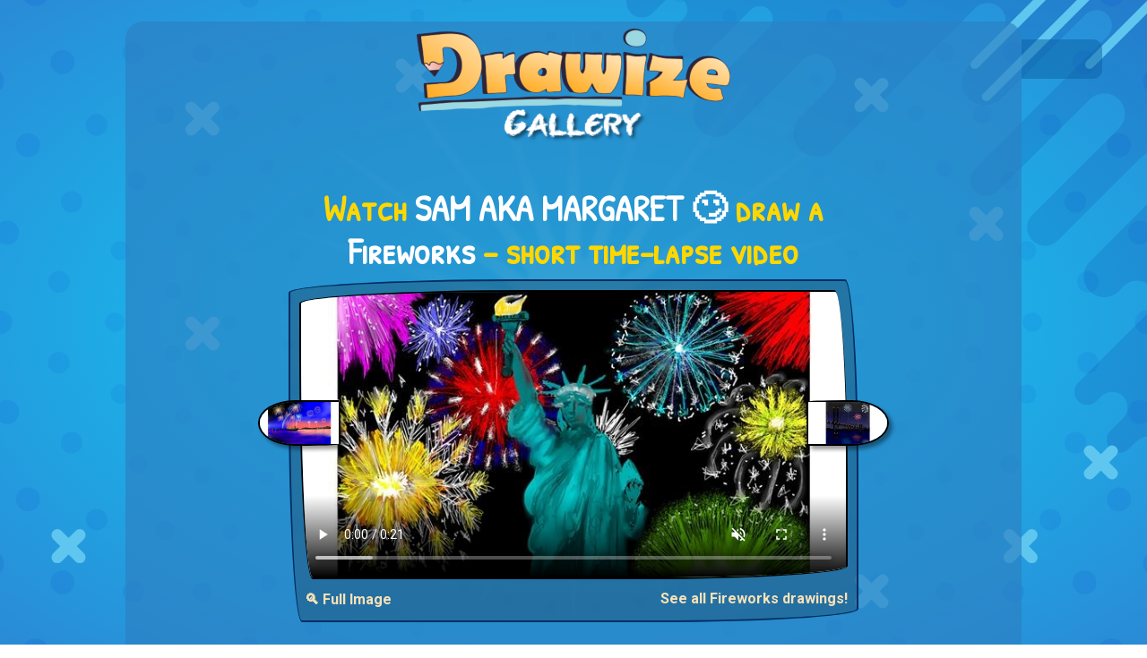

--- FILE ---
content_type: text/html; charset=utf-8
request_url: http://www.drawize.com/gallery/fireworks-drawings/fireworks-drawing-by-sam-aka-margaret-1
body_size: 9149
content:
<!DOCTYPE html>
<html>
<head>
    <meta charset="utf-8" />
    <title>Watch SAM AKA MARGARET &#128580; draw Fireworks!</title>
    <meta name="viewport" content="width=device-width, initial-scale=1, minimum-scale=1, maximum-scale=1">
    <meta name="description" content="Enjoy a short 17-second time-lapse of SAM AKA MARGARET &#128580; drawing a Fireworks from start to finish! See each stroke unfold in a creative process captured in real time." />


    <meta property="og:type" content="website">
    <meta property="og:title" content="Watch SAM AKA MARGARET &#128580; draw Fireworks!" />
    <meta property="og:description" content="Enjoy a short 17-second time-lapse of SAM AKA MARGARET &#128580; drawing a Fireworks from start to finish! See each stroke unfold in a creative process captured in real time." />
    <meta property="og:url" content="http://www.drawize.com/gallery/fireworks-drawings/fireworks-drawing-by-sam-aka-margaret-1" />
    <meta property="og:image" content="https://www.drawize.com/drawings/images/56988033_fireworks?width=1200" />
    <meta property="og:image:width" content="1200" />
    <meta property="og:image:height" content="630" />

    <meta property="fb:app_id" content="1835546523330218" />

    <meta name="twitter:card" content="summary_large_image" />
    <meta name="twitter:site" content="@draw_guess_game" />
    <meta name="twitter:title" content="Watch SAM AKA MARGARET &#128580; draw Fireworks!" />
    <meta name="twitter:description" content="Enjoy a short 17-second time-lapse of SAM AKA MARGARET &#128580; drawing a Fireworks from start to finish! See each stroke unfold in a creative process captured in real time." />
    <meta name="twitter:image" content="https://www.drawize.com/drawings/images/56988033_fireworks?width=1200" />

    <meta itemprop="name" content="Watch SAM AKA MARGARET &#128580; draw Fireworks!">
    <meta itemprop="description" content="Enjoy a short 17-second time-lapse of SAM AKA MARGARET &#128580; drawing a Fireworks from start to finish! See each stroke unfold in a creative process captured in real time.">
    <meta itemprop="image" content="https://www.drawize.com/drawings/images/56988033_fireworks?width=1200">



    <link rel="stylesheet" href="https://stackpath.bootstrapcdn.com/bootstrap/4.3.1/css/bootstrap.min.css" integrity="sha384-ggOyR0iXCbMQv3Xipma34MD+dH/1fQ784/j6cY/iJTQUOhcWr7x9JvoRxT2MZw1T" crossorigin="anonymous">

    <style>html{min-height:100%}body{color:#fff;font-family:Roboto,sans-serif;min-height:100%}#fullBodyBg{background-image:radial-gradient(#0ed6f9,#2a8ad6);position:fixed;left:0;right:0;top:0;bottom:0}#fullBodyBg canvas{position:relative;float:left;width:100%;height:100%}h1,h2,h3{color:#ffd700;font-family:"Patrick Hand SC";text-align:center;font-weight:bold}.chalkFont{font-family:"VTCAllSkratchedUpOne"}.handWrittenFont{font-family:"Patrick Hand SC"}.mainContainer{background-color:rgba(45,128,194,.66);border-radius:20px;padding-bottom:20px;max-width:1000px;position:relative}a{color:#fae2b6;font-weight:bold}.header{text-align:center;font-family:"Patrick Hand SC"}.header a{text-decoration:none;color:#fff}.header h1{color:#ffd700;font-weight:bold;font-size:50px;font-family:"Patrick Hand SC";margin-top:20px}.header h2{color:#fff;margin-top:-30px;font-size:40px;font-weight:bold;margin-bottom:20px}.gold{color:#ffd700}.white{color:#fff}.font-weight-bold{font-weight:bold}a:hover{color:#ffb6c1}.gCard{position:relative;float:left;width:100%;background-color:rgba(31,70,101,.4);border-radius:255px 15px 225px 15px/15px 225px 15px 255px;border:2px solid #002e63;padding:10px;margin-bottom:10px}.gCard.noBorder{border-radius:unset;border:none}.gCard img{width:100%;height:auto;border-radius:255px 15px 225px 15px/15px 225px 15px 255px;border:2px solid #000}.gCard .gNext,.gCard .gPrev{position:relative;height:15%;width:15%;margin-top:10px}.gCard .gPrev{float:left}.gCard .gNext{float:right}.gCard .gNext img{border-radius:255px 255px 255px 15px/15px 155px 155px 255px;box-shadow:4px 4px 4px rgba(0,0,0,.4)}.gCard .gPrev img{border-radius:255px 15px 225px 255px/155px 225px 15px 155px;box-shadow:4px 4px 4px rgba(0,0,0,.4)}.gCard .dgButton{margin-top:10px}.gCard .term{font-weight:bold}.gCard .author{font-weight:bold;color:#ffd700}.gCard .media{position:relative;width:100%}.gCard .media img,.gCard .media video{width:100%;position:relative}.gCard .media video{display:block;border-radius:255px 15px 225px 15px/15px 225px 15px 255px;border:2px solid #000;height:auto}.gCard .media .control{cursor:pointer;width:45px;height:45px;position:absolute;bottom:20px;right:10px;background-size:contain;z-index:50000}.gCard .media .control.play{background-image:url("/Content/Images/video_play.png")}.gCard .media .control.pause{background-image:url("/Content/Images/video_pause.png")}.gCard .media .control.loading{background-image:url("/Content/Images/video_loader.gif")}.underButton{margin-top:10px;position:relative;float:right}.gCard a.centered{position:relative;float:left;display:block;text-align:center;width:100%}.dgButton{display:inline-block;position:relative;cursor:pointer;-ms-flex-item-align:center;-ms-grid-row-align:center;align-self:center;background:transparent;padding:0 10px;margin:0 1rem;color:#fff;font-size:1rem;letter-spacing:1px;outline:none;box-shadow:20px 38px 34px -26px rgba(0,0,0,.2);border-radius:255px 15px 225px 15px/15px 225px 15px 255px;background-color:#895f8a;background-image:url(/Content/Images/mocha-grunge.png);margin-bottom:10px;font-family:'Patrick Hand SC',Arial,cursive;border:solid 2px #41403e;border-radius:255px 15px 225px 15px/15px 225px 15px 255px}.tutorialFrame{height:280px}.dagHeader img{max-width:100%;height:auto}.like-holder{position:fixed;top:0;padding:10px;background:rgba(13,97,164,.5);width:90px;border-radius:0 10px 10px 0;display:none}.like-holder-inline{position:relative;float:right;display:none;margin-top:5px;margin-bottom:10px}.dagHeader .headerLikeColumn{height:35px;height:25px;text-align:right}@media(min-width:768px){.gCard .gNext,.gCard .gPrev{position:relative;height:15%;width:15%;margin-top:-32.5%}.gCard .gPrev{float:left;margin-left:-7.5%}.gCard .gNext{float:right;margin-right:-7.5%}}.vertical-ad{width:160px;height:600px;position:fixed;left:10px;top:calc((100% - 600px)/2)}@media only screen and (min-width:1640px){.vertical-ad{width:300px!important}}@media only screen and (max-width:1364px){.vertical-ad{display:none}}@media only screen and (max-height:600px){.vertical-ad{display:none}}.wideAdContainer{width:100%;height:90px!important;margin-top:20px;position:relative;float:left;text-align:center}.inGalleryAd{position:relative;margin:0 auto;text-align:center;padding:0;margin-bottom:20px;clear:both;padding-top:20px}.overlay{display:none;position:fixed;z-index:9999;left:0;top:0;width:100%;height:100%;overflow:auto;background-color:rgba(0,0,0,.8)}.overlay-content{position:relative;margin:5% auto;max-width:90%;background-color:#fefefe;border-radius:4px;padding:20px}.overlay-content img{display:block;max-width:100%;height:auto;margin:0 auto}.close-btn{position:absolute;top:10px;right:15px;font-size:32px;font-weight:bold;color:#000;cursor:pointer}.open-full-img-btn{cursor:pointer;background-color:unset;color:#fae2b6;border:none;border-radius:4px;font-weight:bold}.open-full-img-btn:active,.open-full-img-btn:focus{border:none;outline:none}</style>

    <link rel="stylesheet" type="text/css"
          href="https://fonts.googleapis.com/css?family=Patrick+Hand+SC">
    <link href="https://fonts.googleapis.com/css?family=Roboto:300,400,500,700,900|Rubik:300,400,500&amp;subset=latin-ext" rel="stylesheet">
    <link rel="shortcut icon" type="image/png" href="/Content/Images/favicon.png" />
    <script id="gptTag" src='https://www.googletagservices.com/tag/js/gpt.js'></script>
    <script id="234Script" src="https://cdn.234doo.com/drawandguess.js?v=1.1"></script>
    <script type="text/javascript">
        var isDrawize = true;
        window.addEventListener("resize",
            function () {
                if (window.createBg) {
                    createBg();
                }
            }
        );
    </script>
</head>
<body>
    <div id="fullBodyBg"></div>
    <script>function empty(n){var t=Array.prototype.slice.call(n.childNodes);t.forEach(function(t){n.removeChild(t)})}function createCirclesCanvas(n,t){var ot=!1,e=document.querySelector("#fullBodyBg canvas"),i,tt,v,y,k,l,u,it,d,g,f,ft,et,r,o,s;if(e||(ot=!0,e=document.createElement("canvas")),e.getAttribute("width")!=n||e.getAttribute("height")!=t){e.setAttribute("width",n);e.setAttribute("height",t);e.width=n;e.height=t;i=e.getContext("2d");i.imageSmoothingEnabled=!0;i.imageSmoothingQuality="high";var nt=Math.max(n,t)/2,gt=Math.min(n,t)/2,h=n/2,c=t/2;for(i.clearRect(0,0,n,t),radiucCount=10,tt=2*nt*Math.PI/300,tt>15&&(tt=15),v=Math.round(2*nt*Math.PI/(radiucCount*10)),v%2==1&&(v+=1),y=v*.5,u=Math.min(n,t)/2,i.strokeStyle="red",i.lineWidth=1,i.lineCap="round",k=i.createRadialGradient(h,c,0,h,c,u/2),k.addColorStop(0,"rgba(15, 235, 255,0.35)"),k.addColorStop(1,"rgba(15, 235, 255,0.05)"),i.strokeStyle=k,i.fillStyle=k,i.beginPath(),r=0;r<y;r++){var it=360/y*r,st=360/y*(r-.36),ht=360/y*(r+.36),ct=360/y*(r-.02),lt=360/y*(r+.02),d=u/1.1*Math.sin(ct*Math.PI/180)+h,g=u/1.1*Math.cos(ct*Math.PI/180)+c,wt=u/1.1*Math.sin(lt*Math.PI/180)+h,bt=u/1.1*Math.cos(lt*Math.PI/180)+c,at=u/5*Math.sin(st*Math.PI/180)+h,vt=u/5*Math.cos(st*Math.PI/180)+c,kt=u/5*Math.sin(ht*Math.PI/180)+h,dt=u/5*Math.cos(ht*Math.PI/180)+c;r==0?i.moveTo(at,vt):i.lineTo(at,vt);i.lineTo(d,g);i.lineTo(wt,bt);i.lineTo(kt,dt)}for(i.shadowColor="rgba(255, 255, 255,1)",i.strokeStyle="rgba(255,255,255,0.0)",i.shadowBlur=5,i.stroke(),i.closePath(),i.fill(),r=0;r<0;r++)i.beginPath(),i.arc(h,c,u/4,0,2*Math.PI),i.shadowBlur=50+r*10,i.fillStyle="rgba(15, 235, 255,0.4)",i.fill(),i.closePath();for(i.shadowColor=null,i.shadowBlur=null,r=0;r<v;r++)for(l=5;l<radiucCount*2;l++)(l%2==0?(u=nt/(radiucCount*1)*l,it=360/v*r):(u=nt/(radiucCount*1)*l,it=360/v*(r+.5)),d=u*Math.sin(it*Math.PI/180)+h,g=u*Math.cos(it*Math.PI/180)+c,d<-100||g<-100||d>n+100||g>t+100)||(i.beginPath(),i.arc(d,g,tt*(1/radiucCount)*l,0,2*Math.PI),i.fillStyle="rgba(0,60,211,"+1/radiucCount*l/10+")",i.fill(),i.closePath());var rt=0,w=t/25,b=Math.sqrt(w*2*w*2/2),a=n*.55,p=-10,yt=[[.55,.1],[.58,.05],[.6,-2.05],[.58,.15],[.61,.03],[.7,.3],[.75,.3],[.85,.3],[.9,.3],[.8,.3],[.85,.3],[.95,.3],[.9,.4],[.85,.3],[.95,.3],[.98,.3],[.94,.3],[.96,.3],[.99,.3],[.99,.3],[1.01,.3]],pt=[.6,.5,.8,.5,.9,.75,.9,.7,.9,.6,.62,.8,.7,.73,.8,.7,.5];for(i.beginPath(),i.moveTo(a,p),r=0;r<yt.length;r++){var w=t/25*pt[r%pt.length],b=Math.sqrt(w*2*w*2/2),ut=Math.abs(yt[r][0]*n-a);if(rt==1&&(ut=-ut),a-=ut,p+=ut,i.lineTo(a,p),rt==1?i.arc(a+b/2,p+b/2,w,-3/4*Math.PI,1/4*Math.PI):i.arc(a+b/2,p+b/2,w,-3/4*Math.PI,1/4*Math.PI,!0),a+=b,p+=b,a>n&&p>t*.75)break;rt=rt==1?0:1}for(i.lineTo(n+100,-100),i.lineTo(n*.75,-10),i.fillStyle="rgba(0, 0, 120, 0.1)",i.fill(),i.closePath(),f=25,ft=[[n/6,t/6],[n*.75,t*.13],[n*.05,t*.83],[n*.75,t*.9],[n*.35,t*.1],[n/6,t/2],[n*.85,t*.33],[n*.88,t*.83],[n*.95,t*.7]],i.lineWidth=13,r=0;r<ft.length;r++)o=ft[r][0],s=ft[r][1],isDrawize?(i.beginPath(),i.moveTo(o,s),i.lineTo(o+f,s+f),i.strokeStyle="#5fc6ef",i.strokeWidth=13,i.stroke(),i.closePath(),i.beginPath(),i.moveTo(o,s+f),i.lineTo(o+f,s),i.strokeStyle="#5fc6ef",i.stroke(),i.closePath()):(i.strokeStyle="#2db1e8",i.lineWidth=6,i.strokeRect(o,s,f*2,f*1.5),i.strokeStyle="#3fbbef",i.strokeRect(o+12,s+12,f*2,f*1.5));for(f=150,i.lineCap="round",i.lineWidth=10,et=[[n*.85,t*.1],[n*.86,t*.15],[n*.86+f*1.2,t*.15-f*1.2],[n*.95,t*.1]],r=0;r<et.length;r++)o=et[r][0],s=et[r][1],i.beginPath(),i.moveTo(o,s),i.lineTo(o+f,s-f),i.strokeStyle="#5fc6ef",i.stroke(),i.closePath();if(ot){let n=document.querySelector("#fullBodyBg");empty(n);n.appendChild(e)}return e}}function createBg(){try{var n=createCirclesCanvas(window.innerWidth,window.innerHeight)}catch(t){}}createBg()</script>
    <div id="fb-root"></div>
    <script>
        window.fbAsyncInit = function () {
            FB.init({
                appId: '1835546523330218', // '1835546523330218',
                autoLogAppEvents: true,
                xfbml: true,
                version: 'v2.11'
            });

        };

        (function (d, s, id) {
            var js, fjs = d.getElementsByTagName(s)[0];
            if (d.getElementById(id)) { return; }
            js = d.createElement(s); js.id = id;
            js.src = "https://connect.facebook.net/en_US/sdk.js";
            fjs.parentNode.insertBefore(js, fjs);
        }(document, 'script', 'facebook-jssdk'));
    </script>
    <div class="vertical-ad">
        <div id='sidebar_v1'>
            <script>googletag.cmd.push(function () { googletag.display('sidebar_v1'); });</script>
        </div>
    </div>
    <div class="container mainContainer mt-md-4 mb-md-4">
        <div class="row header dagHeader">
            <div class="col-md-12 mt-md-2 mt-sm-2 mb-md-4">

                <a href="/gallery">
                    <img width="350" height="127" src="/Content/Images/gallery_title.png" alt="Draw and Guess Gallery" />
                </a>

            </div>
            <div class="col-md-12 headerLikeColumn">
                <div class="like-holder-inline">
                    <div class="fb-like" data-href="http://www.drawize.com/gallery/fireworks-drawings/fireworks-drawing-by-sam-aka-margaret-1" data-layout="button" data-action="like" data-size="large" data-show-faces="false" data-share="true"></div>
                </div>
            </div>
        </div>

        


<div class="row">

    <div class="col-md-8 offset-md-2">
        <div class="col-md-12 mb-md-2">
            <h1>
                Watch <span class="white">SAM AKA MARGARET 🙄</span> draw a  <span class="white">Fireworks</span> – short time-lapse video
            </h1>
        </div>
        <div class="gCard">


            <div class="media">
                    <!-- Show VIDEO ONLY if it exists -->
                    <video class="entryVideo"
                           muted
                           playsinline
                           src="https://www.drawize.com/drawings/images/nowm/mp4/56988033_fireworks"
                           width="600"
                           height="315"
                           controls
                           poster="https://www.drawize.com/drawings/images/56988033_fireworks?width=650">
                        Your browser does not support the video tag.
                    </video>
                    <!--
                      OPTIONAL: If you still want a custom button,
                      you can place it here. But at minimum,
                      give the user a direct video with controls
                      so it’s clearly a watch page.
                    -->
                    <!-- JSON-LD for VideoObject -->
                    <script type="application/ld+json">
                    {
                      "@context": "https://schema.org",
                      "@type": "VideoObject",
                      "name": "Watch SAM AKA MARGARET &#128580; draw Fireworks!",
                      "description": "Short timelapse video showing SAM AKA MARGARET &#128580; drawing a Fireworks.",
                      "thumbnailUrl": "https://www.drawize.com/drawings/images/56988033_fireworks?width=650",
                      "uploadDate": "2021-10-19T05:01:32Z",
                      "duration": "PT17S",
                      "contentUrl": "https://www.drawize.com/drawings/images/nowm/mp4/56988033_fireworks",
                      "publisher": {
                        "@type": "Organization",
                        "name": "Drawize",
                        "url": "https://drawize.com",
                        "logo": {
                          "@type": "ImageObject",
                          "url": "https://www.drawize.com/Content/Images/drawize_logo.jpeg"
                        }
                      }
                    }
                    </script>

            </div>
                <div class="gPrev" title="Prev">
                    <a href="/gallery/fireworks-drawings/fireworks-drawing-by-wizard">

                        <img width="600" height="315" alt="Drawing of Fireworks by Wizard" src="https://www.drawize.com/drawings/images/74be450c_fireworks?width=280" />
                    </a>
                </div>
                            <div class="gNext" title="Next">
                    <a href="/gallery/fireworks-drawings/fireworks-drawing-by-andromeda">
                        <img width="600" height="315" src="https://www.drawize.com/drawings/images/67fb350d_fireworks?width=280" alt="Drawing of Fireworks by Andromeda" />
                    </a>
                </div>
            <div class="clearfix"></div>
            <button class="float-left open-full-img-btn underButton" type="button">
                🔍 Full Image
            </button>
            <a class="float-right underButton" href="/gallery/fireworks-drawings">See all Fireworks drawings!</a>
        </div>
    </div>
</div>
<div id="fullSizeOverlay" class="overlay">
    <div class="overlay-content">
        <span class="close-btn">&times;</span>
        <img id="fullSizeImage"
             src="https://www.drawize.com/drawings/images/56988033_fireworks?width=1600"
             alt="Full Size Drawing" />
    </div>
</div>
<div class="row">
    <div class="col-md-12">
        <div class="wideAdContainer">
            <div id='below_game_v1'>
                <script>googletag.cmd.push(function () { googletag.display('below_game_v1'); });</script>
            </div>
        </div>
    </div>
</div>
<div class="row row mt-md-4">
    <div class="col-md-12 mb-md-2">
        <h2>Best and latest drawings</h2>
        <p class="text-center">New daily drawings are here—check them out!</p>
    </div>
        <div class="col-md-3">
            <div class="gCard">
                <a class="centered" href="/gallery/chicken-drawings">
                    Chicken drawings
                </a>
                <a href="/gallery/chicken-drawings">
                    <img  width="600" height="315" 
                         src="https://www.drawize.com/drawings/images/803e05d0_chicken?width=280" 
                         sizes="(max-width: 767px) 600px, 280px"
                         srcset="https://www.drawize.com/drawings/images/803e05d0_chicken?width=280 280w, https://www.drawize.com/drawings/images/803e05d0_chicken 600w"
                         
                         alt="Drawing of Chicken by Chaching" />
                </a>
            </div>
        </div>
        <div class="col-md-3">
            <div class="gCard">
                <a class="centered" href="/gallery/donkey-drawings">
                    Donkey drawings
                </a>
                <a href="/gallery/donkey-drawings">
                    <img  width="600" height="315" 
                         src="https://www.drawize.com/drawings/images/8b5e0fef_donkey?width=280" 
                         sizes="(max-width: 767px) 600px, 280px"
                         srcset="https://www.drawize.com/drawings/images/8b5e0fef_donkey?width=280 280w, https://www.drawize.com/drawings/images/8b5e0fef_donkey 600w"
                         
                         alt="Drawing of Donkey by DrawSomething" />
                </a>
            </div>
        </div>
        <div class="col-md-3">
            <div class="gCard">
                <a class="centered" href="/gallery/hot-air-balloon-drawings">
                    Hot air balloon drawings
                </a>
                <a href="/gallery/hot-air-balloon-drawings">
                    <img  width="600" height="315" 
                         src="https://www.drawize.com/drawings/images/7459a4b5_hot-air-balloon?width=280" 
                         sizes="(max-width: 767px) 600px, 280px"
                         srcset="https://www.drawize.com/drawings/images/7459a4b5_hot-air-balloon?width=280 280w, https://www.drawize.com/drawings/images/7459a4b5_hot-air-balloon 600w"
                         
                         alt="Drawing of Hot air balloon by Eclat de Lune" />
                </a>
            </div>
        </div>
        <div class="col-md-3">
            <div class="gCard">
                <a class="centered" href="/gallery/garfield-drawings">
                    Garfield drawings
                </a>
                <a href="/gallery/garfield-drawings">
                    <img  width="600" height="315" 
                         src="https://www.drawize.com/drawings/images/340b31ec_garfield?width=280" 
                         sizes="(max-width: 767px) 600px, 280px"
                         srcset="https://www.drawize.com/drawings/images/340b31ec_garfield?width=280 280w, https://www.drawize.com/drawings/images/340b31ec_garfield 600w"
                         
                         alt="Drawing of Garfield by DrawSomething" />
                </a>
            </div>
        </div>
        <div class="col-md-3">
            <div class="gCard">
                <a class="centered" href="/gallery/cowboy-drawings">
                    Cowboy drawings
                </a>
                <a href="/gallery/cowboy-drawings">
                    <img  width="600" height="315" 
                         src="https://www.drawize.com/drawings/images/83fe0be5_cowboy?width=280" 
                         sizes="(max-width: 767px) 600px, 280px"
                         srcset="https://www.drawize.com/drawings/images/83fe0be5_cowboy?width=280 280w, https://www.drawize.com/drawings/images/83fe0be5_cowboy 600w"
                         
                         alt="Drawing of Cowboy by Eclat de Lune" />
                </a>
            </div>
        </div>
        <div class="col-md-3">
            <div class="gCard">
                <a class="centered" href="/gallery/snake-drawings">
                    Snake drawings
                </a>
                <a href="/gallery/snake-drawings">
                    <img  width="600" height="315" 
                         src="https://www.drawize.com/drawings/images/9bd4b1ac_snake?width=280" 
                         sizes="(max-width: 767px) 600px, 280px"
                         srcset="https://www.drawize.com/drawings/images/9bd4b1ac_snake?width=280 280w, https://www.drawize.com/drawings/images/9bd4b1ac_snake 600w"
                         
                         alt="Drawing of Snake by DrawSomething" />
                </a>
            </div>
        </div>
        <div class="col-md-3">
            <div class="gCard">
                <a class="centered" href="/gallery/watermelon-drawings">
                    Watermelon drawings
                </a>
                <a href="/gallery/watermelon-drawings">
                    <img  width="600" height="315" 
                         src="https://www.drawize.com/drawings/images/0433a56f_watermelon?width=280" 
                         sizes="(max-width: 767px) 600px, 280px"
                         srcset="https://www.drawize.com/drawings/images/0433a56f_watermelon?width=280 280w, https://www.drawize.com/drawings/images/0433a56f_watermelon 600w"
                         
                         alt="Drawing of Watermelon by Eclat de Lune" />
                </a>
            </div>
        </div>
        <div class="col-md-3">
            <div class="gCard">
                <a class="centered" href="/gallery/tweety-bird-drawings">
                    Tweety Bird drawings
                </a>
                <a href="/gallery/tweety-bird-drawings">
                    <img  width="600" height="315" 
                         src="https://www.drawize.com/drawings/images/73e9e2e4_tweety-bird?width=280" 
                         sizes="(max-width: 767px) 600px, 280px"
                         srcset="https://www.drawize.com/drawings/images/73e9e2e4_tweety-bird?width=280 280w, https://www.drawize.com/drawings/images/73e9e2e4_tweety-bird 600w"
                         
                         alt="Drawing of Tweety Bird by Annie" />
                </a>
            </div>
        </div>
</div>
<div class="row">
    <div class="col-md-12">
        <div class="wideAdContainer">
            <div id='below_game_v2'>
                <script>googletag.cmd.push(function () { googletag.display('below_game_v2'); });</script>
            </div>
        </div>
    </div>
</div>
<div class="row row mt-md-4">
    <div class="col-md-12  mb-md-2">
        <h2>See other cool drawings</h2>
        <p class="text-center">And there&#39;s plenty more...</p>
    </div>
        <div class="col-md-3">
            <div class="gCard">
                <a class="centered" href="/gallery/table-drawings">
                    Table drawings
                </a>
                <a href="/gallery/table-drawings">
                    <img  width="600" height="315"
                          src="https://www.drawize.com/drawings/images/87faeb80_table?width=280" 
                         sizes="(max-width: 767px) 600px, 280px"
                         srcset="https://www.drawize.com/drawings/images/87faeb80_table?width=280 280w, https://www.drawize.com/drawings/images/87faeb80_table 600w"
                         alt="Drawing of Table by pikapy" />
                </a>
            </div>
        </div>
        <div class="col-md-3">
            <div class="gCard">
                <a class="centered" href="/gallery/zeppelin-drawings">
                    Zeppelin drawings
                </a>
                <a href="/gallery/zeppelin-drawings">
                    <img  width="600" height="315"
                          src="https://www.drawize.com/drawings/images/adc4b77d_zeppelin?width=280" 
                         sizes="(max-width: 767px) 600px, 280px"
                         srcset="https://www.drawize.com/drawings/images/adc4b77d_zeppelin?width=280 280w, https://www.drawize.com/drawings/images/adc4b77d_zeppelin 600w"
                         alt="Drawing of Zeppelin by Yukhei" />
                </a>
            </div>
        </div>
        <div class="col-md-3">
            <div class="gCard">
                <a class="centered" href="/gallery/teddy-bear-drawings">
                    Teddy bear drawings
                </a>
                <a href="/gallery/teddy-bear-drawings">
                    <img  width="600" height="315"
                          src="https://www.drawize.com/drawings/images/86645bec_teddy-bear?width=280" 
                         sizes="(max-width: 767px) 600px, 280px"
                         srcset="https://www.drawize.com/drawings/images/86645bec_teddy-bear?width=280 280w, https://www.drawize.com/drawings/images/86645bec_teddy-bear 600w"
                         alt="Drawing of Teddy bear by Wizard" />
                </a>
            </div>
        </div>
        <div class="col-md-3">
            <div class="gCard">
                <a class="centered" href="/gallery/candle-drawings">
                    Candle drawings
                </a>
                <a href="/gallery/candle-drawings">
                    <img  width="600" height="315"
                          src="https://www.drawize.com/drawings/images/dc220eb9_candle?width=280" 
                         sizes="(max-width: 767px) 600px, 280px"
                         srcset="https://www.drawize.com/drawings/images/dc220eb9_candle?width=280 280w, https://www.drawize.com/drawings/images/dc220eb9_candle 600w"
                         alt="Drawing of Candle by Wizard" />
                </a>
            </div>
        </div>
        <div class="col-md-3">
            <div class="gCard">
                <a class="centered" href="/gallery/ghost-drawings">
                    Ghost drawings
                </a>
                <a href="/gallery/ghost-drawings">
                    <img  width="600" height="315"
                          src="https://www.drawize.com/drawings/images/f5498378_ghost?width=280" 
                         sizes="(max-width: 767px) 600px, 280px"
                         srcset="https://www.drawize.com/drawings/images/f5498378_ghost?width=280 280w, https://www.drawize.com/drawings/images/f5498378_ghost 600w"
                         alt="Drawing of Ghost by Cec" />
                </a>
            </div>
        </div>
        <div class="col-md-3">
            <div class="gCard">
                <a class="centered" href="/gallery/phone-drawings">
                    Phone drawings
                </a>
                <a href="/gallery/phone-drawings">
                    <img  width="600" height="315"
                          src="https://www.drawize.com/drawings/images/553c40b9_phone?width=280" 
                         sizes="(max-width: 767px) 600px, 280px"
                         srcset="https://www.drawize.com/drawings/images/553c40b9_phone?width=280 280w, https://www.drawize.com/drawings/images/553c40b9_phone 600w"
                         alt="Drawing of Phone by Rose rocket" />
                </a>
            </div>
        </div>
        <div class="col-md-3">
            <div class="gCard">
                <a class="centered" href="/gallery/motorbike-drawings">
                    Motorbike drawings
                </a>
                <a href="/gallery/motorbike-drawings">
                    <img  width="600" height="315"
                          src="https://www.drawize.com/drawings/images/362d80motorbike?width=280" 
                         sizes="(max-width: 767px) 600px, 280px"
                         srcset="https://www.drawize.com/drawings/images/362d80motorbike?width=280 280w, https://www.drawize.com/drawings/images/362d80motorbike 600w"
                         alt="Drawing of Motorbike by Mari" />
                </a>
            </div>
        </div>
        <div class="col-md-3">
            <div class="gCard">
                <a class="centered" href="/gallery/elbow-drawings">
                    Elbow drawings
                </a>
                <a href="/gallery/elbow-drawings">
                    <img  width="600" height="315"
                          src="https://www.drawize.com/drawings/images/f2746eelbow?width=280" 
                         sizes="(max-width: 767px) 600px, 280px"
                         srcset="https://www.drawize.com/drawings/images/f2746eelbow?width=280 280w, https://www.drawize.com/drawings/images/f2746eelbow 600w"
                         alt="Drawing of Elbow by Helena" />
                </a>
            </div>
        </div>
</div>


<div class="row mt-md-5">
    <div class="col-md-12">
        <p class="float-left mb-md-0">Haven't tried <span class="gold">Drawize</span> yet?  <a target="_blank" href="https://www.drawize.com/" class="gold">Play online now</a></p>
        <br />
        <p>Also available on: <a href="https://play.google.com/store/apps/details?id=com.drawandguess.dagandroid&hl=en">Android</a>, <a href="https://apps.apple.com/gb/app/drawize-draw-and-guess/id1441248659">iOS</a> AND <a href="https://www.crazygames.com/c/io">Crazy games</a></p>
    </div>
    <div class="col-md-12">
        <p class="float-left">Have feedback for us? Contact us at: <a class="gold" href="mailto:support@drawize.com">support@drawize.com</a></p>
    </div>
</div>



    </div>
    <div class="like-holder">
        <div class="fb-like" data-href="http://www.drawize.com/gallery/fireworks-drawings/fireworks-drawing-by-sam-aka-margaret-1" data-layout="box_count" data-action="like" data-size="large" data-show-faces="false" data-share="true"></div>
    </div>
    <!-- Google tag (gtag.js) -->
    <script async src="https://www.googletagmanager.com/gtag/js?id=G-YZVR4M02RQ"></script>
    <script>
        window.dataLayer = window.dataLayer || [];
        function gtag() { dataLayer.push(arguments); }
        gtag('js', new Date());

        gtag('config', window.location.href.indexOf("drawize.com") > -1 ? "G-YZVR4M02RQ" : "G-3X3W9WQ1D6");
    </script>
    <script src="https://code.jquery.com/jquery-3.3.1.slim.min.js" integrity="sha384-q8i/X+965DzO0rT7abK41JStQIAqVgRVzpbzo5smXKp4YfRvH+8abtTE1Pi6jizo" crossorigin="anonymous"></script>
    <script src="https://cdnjs.cloudflare.com/ajax/libs/popper.js/1.14.7/umd/popper.min.js" integrity="sha384-UO2eT0CpHqdSJQ6hJty5KVphtPhzWj9WO1clHTMGa3JDZwrnQq4sF86dIHNDz0W1" crossorigin="anonymous"></script>
    <script src="https://stackpath.bootstrapcdn.com/bootstrap/4.3.1/js/bootstrap.min.js" integrity="sha384-JjSmVgyd0p3pXB1rRibZUAYoIIy6OrQ6VrjIEaFf/nJGzIxFDsf4x0xIM+B07jRM" crossorigin="anonymous"></script>
    <script type="text/javascript" src="/Scripts/texteffects.js"></script>
    <script src="/bundles/galleryJs?v=Rr66zmsDHAcbkVztbh2QzpARERSG8vhZSaRJgQd_R8w1"></script>


</body>
</html>


--- FILE ---
content_type: application/javascript; charset=utf-8
request_url: https://fundingchoicesmessages.google.com/f/AGSKWxUpyi1qH7qVnKvbb3Dc2KGS_YjsYdFMcyKNdRPMfj2Vj0HYtld4e4W45DDCzj0zkUUpjY_ayJNfOfxeFMzOWkLgHIsu-A1HXuZB38AyBN1qs-BMrSfHcQQz5Rt0ossuUhrbGvEu-oZW9u5-Yu8Psk3otnJ9E8DTZ6rFWzdwPph1hz0jGnIjYA5JnBOQ/_/ad.epl?&ad_type=/ad_request./iserver/site=/flvad_
body_size: -1290
content:
window['f9cdb6b7-0d02-4b2a-8411-cce0af9aeb2a'] = true;